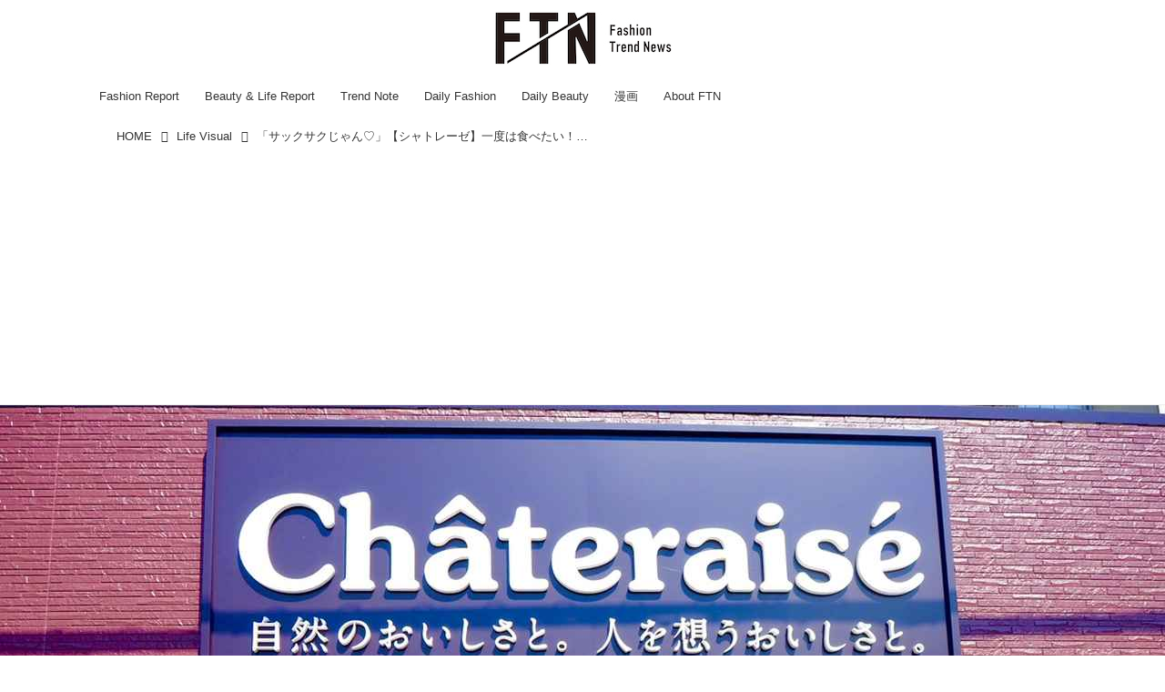

--- FILE ---
content_type: text/html; charset=utf-8
request_url: https://ftnews.jp/Life_Visual/17585152
body_size: 17957
content:
<!DOCTYPE html>
<html lang="ja">
<head>

<meta charset="utf-8">
<meta http-equiv="X-UA-Compatible" content="IE=Edge">
<meta name="viewport" content="width=device-width, initial-scale=1">
<meta name="format-detection" content="telephone=no">
<link rel="shortcut icon" href="https://d1uzk9o9cg136f.cloudfront.net/f/portal/16777455/custom/2025/07/23/eabfa98f9e9ed4bea62d743c3259799f548ec94e.png">
<link rel="apple-touch-icon" href="https://d1uzk9o9cg136f.cloudfront.net/f/portal/16777455/custom/2025/07/23/eabfa98f9e9ed4bea62d743c3259799f548ec94e.png">
<link rel="alternate" type="application/rss+xml" href="https://ftnews.jp/_rss/rss20.xml" title="【ftn】 - RSS Feed" />









<title>「サックサクじゃん♡」【シャトレーゼ】一度は食べたい！噂の「大人気パイ」 - 【ftn】</title>

<meta name="description" content="ラインナップ豊富な【シャトレーゼ】から、今回は美味しそうな「パイ」をピックアップ！ どれも「お店で焼きたて」の商品なので、サクサク食感が楽しめるようです。SNSでも注目が集まっているスイーツなので、必見です♪">







<link rel="canonical" href="https://ftnews.jp/Life_Visual/17585152">
<link rel="amphtml" href="https://ftnews.jp/_amp/Life_Visual/17585152">

<meta http-equiv="Last-Modified" content="Mon, 06 Nov 2023 13:16:08 +0900">





<!-- Piwik -->

<script id="script-piwik-setting">
window._piwik = {
	'BASE':'https://acs01.rvlvr.co/piwik/',
	'trackers':{
		'173':null,
		'709':null,
	},
	'pageview':null,
	'event':null,
}
</script>


<script src="/static/dinoportal/js/piwikutil.js" async defer></script>





<noscript>
<img src="https://acs01.rvlvr.co/piwik/piwik.php?idsite=709&rec=1&url=https%3A//ftnews.jp/Life_Visual/17585152" style="border:0;display:none" alt="" width=1 height=1>
<img src="https://acs01.rvlvr.co/piwik/piwik.php?idsite=173&rec=1&url=https%3A//ftnews.jp/Life_Visual/17585152" style="border:0;display:none" alt="" width=1 height=1>

</noscript>

<!-- End Piwik Tracking Code -->
<!-- /page.PIWIK_BASE_URL, /is_preview -->





<meta name="twitter:widgets:csp" content="on">
<meta name="twitter:card" content="summary_large_image">
<meta property="og:type" content="article">
<meta property="og:url" content="https://ftnews.jp/Life_Visual/17585152">

<meta property="og:title" content="「サックサクじゃん♡」【シャトレーゼ】一度は食べたい！噂の「大人気パイ」 - 【ftn】">



<meta property="og:image" content="https://d1uzk9o9cg136f.cloudfront.net/f/16783400/rc/2022/11/22/76909cc0380281c90ff42f4d1a454dd54b5639fd_xlarge.jpg">
<meta property="og:image:width" content="1280">
<meta property="og:image:height" content="960">


<meta property="og:description" content="ラインナップ豊富な【シャトレーゼ】から、今回は美味しそうな「パイ」をピックアップ！ どれも「お店で焼きたて」の商品なので、サクサク食感が楽しめるようです。SNSでも注目が集まっているスイーツなので、必見です♪">






<link rel="stylesheet" href="/static/lib/js/jquery-embedhelper.css?_=251225165549">


<link rel="preload" href="/static/lib/fontawesome-4/fonts/fontawesome-webfont.woff2?v=4.7.0" as="font" type="font/woff2" crossorigin>
<link rel="preload" href="/static/lib/ligaturesymbols-2/LigatureSymbols-2.11.ttf" as="font" type="font/ttf" crossorigin>

<script id="facebook-jssdk">/* hack: prevent fb sdk in body : proc by jquery-embedheler */</script>
<style id="style-prevent-animation">*,*:before,*:after{-webkit-transition:none!important;-moz-transition:none!important;transition:none!important;-webkit-animation:none!important;-moz-animation:none!important;animation:none!important}</style>


<link rel="stylesheet" href="/static/dinoportal/css/reset.css?251225165549">
<link rel="stylesheet" href="/static/dinoportal/css/common.css?251225165549">
<link rel="stylesheet" href="/static/dinoportal/css/common-not-amp.css?251225165549">
<link rel="stylesheet" href="/static/user-notify/user-notify.css?251225165549">
<link rel="stylesheet" href="/static/wf/css/article.css?251225165549">
<link rel="stylesheet" href="/static/wf/css/article-not-amp.css?251225165549">
<link rel="stylesheet" href="/static/dinoportal/css/print.css?251225165549" media="print">

<link rel="stylesheet" href="/static/lib/jquery-carousel/jquery-carousel.css?251225165549">
<link rel="stylesheet" href="/static/lib/jquery-carousel-2/jquery-carousel.css?251225165549">

<link href="/static/lib/ligaturesymbols-2/LigatureSymbols.min.css" rel="stylesheet" type="text/css">
<link href="/static/lib/ligaturesymbols-2/LigatureSymbols.min.css" rel="stylesheet" type="text/css">
<link href="/static/lib/rvlvr/rvlvr.css" rel="stylesheet">

<link rel="stylesheet" href="/static/dinoportal/custom/maxwidth.css?251225165549">


<!-- jquery migrate for develop -->
<script src="/static/lib/js/jquery-3.7.1.min.js"></script>
<script src="/static/lib/js/jquery-migrate-3.5.2.min.js"></script>	
<script src="/static/lib/js/jquery-migrate-enable.js"></script>

<script src="/static/lib/js/jquery-utils.js?251225165549"></script>




<script>$(function(){setTimeout(function(){$('#style-prevent-animation').remove();},1000)});</script>

<script>window._langrc={login:'ログイン',search:'検索'}</script>

<link rel="preload" href="https://fonts.gstatic.com/s/lobstertwo/v13/BngMUXZGTXPUvIoyV6yN5-fN5qU.woff2" as="font" type="font/woff2" crossorigin>

<link rel="stylesheet" href="/static/dinoportal/css/content.css?251225165549">
<link rel="stylesheet" href="/static/dinoportal/css/content-not-amp.css?251225165549">
<link rel="stylesheet" href="/static/dinoportal/css/content-paging.css?251225165549">
<link rel="stylesheet" href="/static/dinoportal/custom/content-sns-buttons-top-small.css?251225165549">
<link rel="stylesheet" media="print" onload="this.media='all'" href="/static/wf/css/article-votes.css?251225165549">
<link rel="stylesheet" media="print" onload="this.media='all'" href="/static/wf/css/article-carousel.css?251225165549">
<link rel="stylesheet" media="print" onload="this.media='all'" href="/static/wf/css/article-album.css?251225165549">
<link rel="stylesheet" media="print" onload="this.media='all'" href="/static/lib/js/tbl-md.css?251225165549">
<link rel="stylesheet" media="print" onload="this.media='all'" href="/static/wf/css/article-list.css?251225165549">
<link rel="stylesheet" media="print" onload="this.media='all'" href="/static/wf/css/article-lbox.css?251225165549">
<link rel="stylesheet" media="print" onload="this.media='all'" href="/static/wf/css/article-afls.css?251225165549">




<style>body:not(.ptluser-logined) .limited-more.init>span:after{content:'ログインして本文を読む'}.network-error>span:after,.limited-more.error>span:after{content:'通信エラーです' '\0a' 'しばらくして再読み込みしてください'}.album-link-title:empty::after{content:'アルバム'}.vote-result[data-content-cached-at-relative-unit="sec"]::before{content:attr(data-content-cached-at-relative-num)"秒前の集計結果"}.vote-result[data-content-cached-at-relative-unit="sec"][data-content-cached-at-num="1"]::before{content:attr(data-content-cached-at-relative-num)"秒前の集計結果"}.vote-result[data-content-cached-at-relative-unit="min"]::before{content:attr(data-content-cached-at-relative-num)"分前の集計結果"}.vote-result[data-content-cached-at-relative-unit="min"][data-content-cached-at-num="1"]::before{content:attr(data-content-cached-at-relative-num)"分前の集計結果"}.vote-result[data-content-cached-at-relative-unit="day"]::before{content:attr(data-content-cached-at-relative-num)"日前の集計結果"}.vote-result[data-content-cached-at-relative-unit="day"][data-content-cached-at-num="1"]::before{content:attr(data-content-cached-at-relative-num)"日前の集計結果"}</style>


<script id="script-acs-flags">
window._use_acs_content_dummy=false;
window._use_vpv_iframe=false;
</script>




<!-- custom css as less  -->


<style id="style-site-custom" type="text/less">

/**** imported colors.less ****/


@colors-base: #666; 
@colors-base-bg: white; 
@colors-base-box: @colors-base; 
@colors-base-box-bg: fade(@colors-base, 8%); 

@colors-header: @colors-base; 
@colors-header-bg: @colors-base-bg; 
@colors-header-menu: @colors-header; 
@colors-header-menu-bg: @colors-header-bg; 
@colors-header-menu-active: black; 
@colors-header-menu-active-bg: transparent; 
@colors-header-menu-active-mark: black; 
@colors-header-shadow: #eee; 

@colors-footer: @colors-base-box; 
@colors-footer-bg: @colors-base-box-bg; 

@colors-widget: @colors-base-box; 
@colors-widget-bg: @colors-base-box-bg; 
@colors-marble: @colors-widget; 
@colors-marble-bg: @colors-widget-bg; 
@colors-marblebar: @colors-base; 
@colors-marblebar-bg: @colors-base-bg; 


@colors-menufeed-title: black; 
@colors-contents-title: @colors-base; 
@colors-cards-bg: #eee; 

@colors-content-heading: @colors-base; 
@colors-content-heading-decoration: @colors-base; 
@colors-content-subheading: @colors-base; 
@colors-content-subheading-decoration: @colors-base; 
@colors-content-body-link: inherit; 
@colors-content-body-link-active: inherit; 
@colors-content-quote: @colors-base-box; 
@colors-content-quote-bg: @colors-base-box-bg; 
@colors-content-box: @colors-base-box; 
@colors-content-box-bg: @colors-base-box-bg; 


@colors-paging-current: @colors-base-box; 
@colors-paging-current-bg: @colors-base-box-bg; 


@colors-spiral-header: @colors-header; 
@colors-spiral-header-bg: @colors-header-bg; 
@colors-spiral-header-shadow: @colors-header-shadow;



@colors-btn: black;
@colors-btn-bg: #eee;
@colors-btn-border: #ccc;

@colors-btn-colored: white;
@colors-btn-colored-bg: hsl(359, 57%, 49%);
@colors-btn-colored-border: hsl(359, 57%, 49%);


@colors-tab-active: hsl(359, 57%, 49%);



body {
	color: @colors-base;
	background: @colors-base-bg;
}
.content-info {
	color: @colors-base;
}

*,*:after,*:before {
	border-color: fade(@colors-base, 50%);
}



#header-container,
.menu-overflowed > .container {
	color: @colors-header;
}
#header-bgs:after {
	border-bottom-color: @colors-header-shadow;
}


.spiral-header-container {
	color: @colors-spiral-header;
}
.spiral-header-bgs {
	border-bottom-color: @colors-spiral-header-shadow;
}




#header-menu {
	color: @colors-header-menu;
}

.menu-overflowed > .container {
	color: @colors-header-menu;
	background: @colors-header-menu-bg;
}

#header-bg {
	background: @colors-header-bg;
}
.spiral-header-bg {
	background: @colors-spiral-header-bg;
}
#header-menu-bg {
	background: @colors-header-menu-bg;
}


#header:not(.initialized) {
	background: @colors-header-bg;
}
@media (max-width:767px) {
	#header:not(.initialized) #header-menu {
		background: @colors-header-menu-bg;
	}
}

#header-menu > a:hover,
#header-menu > a.active {
	color: @colors-header-menu-active;
	background: @colors-header-menu-active-bg;
}
#header-menu > a:hover:after,
#header-menu > a.active:after {
	border-bottom-color: @colors-header-menu-active-mark;
}


#footer {
	color: @colors-footer;
	background: @colors-footer-bg;
}


.newsfeed-block-header h2 {
	color: @colors-menufeed-title;
}

#newsfeed .wfcontent .content-link .content-title {
	color: @colors-contents-title;
}


#newsfeed.newsfeed-all-display-type-photo,
#newsfeed.newsfeed-all-display-type-card {
	background: @colors-cards-bg;
}


body.page-ctstock #main > .content .content-summary a:not(.btn),
body.page-ctstock #main > .content .content-body-body a:not(.btn),
body.page-content #main > .content .content-summary a:not(.btn),
body.page-content #main > .content .content-body-body a:not(.btn) {
	color: @colors-content-body-link;
}
body.page-ctstock #main > .content .content-summary a:not(.btn):hover,
body.page-ctstock #main > .content .content-summary a:not(.btn):active,
body.page-ctstock #main > .content .content-body-body a:not(.btn):hover,
body.page-ctstock #main > .content .content-body-body a:not(.btn):active,
body.page-content #main > .content .content-summary a:not(.btn):hover,
body.page-content #main > .content .content-summary a:not(.btn):active,
body.page-content #main > .content .content-body-body a:not(.btn):hover,
body.page-content #main > .content .content-body-body a:not(.btn):active {
	color: @colors-content-body-link-active;
}

.article > .article-heading {
	color: @colors-content-heading;
	border-color: @colors-content-heading-decoration;
}
.article > .article-subheading {
	color: @colors-content-subheading;
	border-color: @colors-content-subheading-decoration;
}


.article > .quotebox {
	color: @colors-content-quote;
	background: @colors-content-quote-bg;
}
.article > p.box {
	color: @colors-content-box;
	background: @colors-content-box-bg;
}



body:not(.custom-sidebar-separate) .widgets,
body.custom-sidebar-separate .widgets > *,
#newsfeed .widget {
	color: @colors-widget;
	background: @colors-widget-bg;
}


#newsfeed .marble {
	color: @colors-marble;
	background: @colors-marble-bg;
}
#newsfeed .marblebar {
	color: @colors-marblebar;
	background: @colors-marblebar-bg;
}


.btn,
.btn:hover,
.btn:active,
a.btn,
a.btn:hover,
a.btn:active,
a.btn:visited,
button,
button:hover,
button:active,
input[type="button"], input[type="submit"], input[type="reset"],
input[type="button"]:hover, input[type="submit"]:hover, input[type="reset"]:hover,
input[type="button"]:active, input[type="submit"]:active, input[type="reset"]:active {
	color:@colors-btn;
	background:@colors-btn-bg;
	border:1px solid @colors-btn-border;
}

.btn-colored, .btn-colored:hover, .btn-colored:active,
.btn-colored[disabled], .btn-colored[disabled]:hover,
a.btn-colored, a.btn-colored:hover, a.btn-colored:active, a.btn-colored:visited,
a.btn-colored[disabled], a.btn-colored[disabled]:hover, a.btn-colored[disabled]:visited,
input[type="button"].btn-colored, input[type="button"].btn-colored:hover, input[type="button"].btn-colored:active,
button:not([type]):not(.btn-normal),
button[type="submit"]:not(.btn-normal), input[type="submit"]:not(.btn-normal),
button[type="submit"]:not(.btn-normal):hover, input[type="submit"]:not(.btn-normal):hover,
button[type="submit"]:not(.btn-normal):active, input[type="submit"]:not(.btn-normal):active {
	color:@colors-btn-colored;
	background:@colors-btn-colored-bg;
	border:1px solid @colors-btn-colored-border;
}

.nav-tabs > li.active > a,
.nav-tabs > li.active > a:hover,
.nav-tabs > li > a:hover {
	border-bottom-color:@colors-tab-active;
}
.nav-tabs > li > a:hover {
	border-bottom-color:fade(@colors-tab-active, 30%);
}


body.page-ctstock #main>.content .content-body-body a.content-paging-link.content-paging-link-current,
body.page-ctstock #main>.content .content-body-body a.content-paging-link:hover,
body.page-content #main>.content .content-body-body a.content-paging-link.content-paging-link-current,
body.page-content #main>.content .content-body-body a.content-paging-link:hover {
	color: @colors-paging-current;
	background: @colors-paging-current-bg;
	border-color: @colors-paging-current;
}


/**** end of imported colors.less ****/



/**** imported header-menu-always-mobile.css ****/



@media (min-width:768px) {
	#main {
		padding-top:105px; 
		
	}
	
	.spiral-header-container,
	#header-container {
		font-size:14px;
		height:auto;
	}
	
	#header.slide-up #header-container {
		
	}
	
	#header-menu {
		font-size:90%;
	}
	
	#header-menu {
		-webkit-box-ordinal-group:3;
		-moz-box-ordinal-group:3;
		-ms-flex-order:3;
		-webkit-order:3;
		order:3;
		
		width:100%;
		padding-left:15px;
		padding-right:15px;
	}
	
	.spiral-header-defaults,
	#header-defaults {
		flex-wrap:wrap;
	}
	
	#header-menu > * {
		display:inline-block;
	}
	#header-menu {
		white-space: nowrap;
	}
	
	#header-menu > .menu-more {
		padding-left:10px;
		padding-right:10px;
	}
	
	#header-right {
		-webkit-box-ordinal-group:2;
		-moz-box-ordinal-group:2;
		-ms-flex-order:2;
		-webkit-order:2;
		order:2;
	}
	
	
	#header-menu > a,
	#header-menu > span {
		padding:12px;
		padding-bottom:10px;
		height:auto;
	}
	
	#header-menu-bg {
		background:@colors-header-bg;
	}
}


/**** end of imported header-menu-always-mobile.css ****/


@colors-main:#d3d3d3;
@colors-accent:#F08080;
@colors-accent-act:#d3d3d3;
@colors-sub1:#FFFFFF;
@colors-left-menu-bg:#FFFFFF;

/* ベース設定 */
@colors-base: hsl(0,0%,20%);
@colors-base-bg: @colors-sub1;
@colors-base-box:@colors-base;
@colors-base-box-bg: @colors-base-bg;

/* ヘッダ */
@colors-header: hsla(0,0%,0%, .8);
@colors-header-bg: #fff;
@colors-header-menu: @colors-header;
@colors-header-menu-active: #fff;
@colors-header-menu-active-mark: #fff;
@colors-header-shadow: @colors-header-bg;

/* フッタ */
@colors-footer: @colors-main;
@colors-footer-bg: @colors-sub1;

/* サイドバーとウィジェット */
@colors-widget: hsl(0,0%,0%);
@colors-widget-bg: @colors-sub1;

/* フィード */
@colors-menufeed-title: hsl(0,0%,0%);
@colors-contents-title: @colors-base;
@colors-cards-bg: hsla(0, 0%, 0%, .05);
/* フィードのタイトルの文字サイズを変更 */
.content-title.ptc-rev {
    font-size: 17px !important; /* ここで希望の文字サイズに変更 */
}
/* コンテンツ */
@colors-content-heading-decoration: @colors-accent;
@colors-content-subheading-decoration: @colors-accent;
@colors-content-body-link: @colors-accent;
@colors-content-body-link-active: @colors-accent-act;

/**** 新着・優先マーカーを追加 ****/

/**** imported new-marker.less ****/


@new-marker-recent: '3d'; 

@colors-new-marker: hsl(0, 67%, 95%);
@colors-new-marker-bg: hsl(0, 67%, 45%);
@colors-pinned-marker: hsl(60, 100%, 20%);
@colors-pinned-marker-bg: hsl(60, 100%, 47%);



.pinned-marker,
.new-marker {
	font-family: verdana;
	font-weight: bold;
	font-style:normal;
	text-decoration:none;
	text-shadow:none;
	display:inline-block;
	line-height:1;
	font-size:60%;
	vertical-align:text-top;
	padding:0.25em;
	margin-right:0.5em;
	position:relative;
	top:0.05em;
}

.pinned-marker {
	content:"PICKUP";
	color:@colors-pinned-marker;
	background:@colors-pinned-marker-bg;
}

.new-marker {
	content:"NEW";
	color:@colors-new-marker;
	background:@colors-new-marker-bg;
}

& when (@new-marker-recent = 'test') {
	.wfcontent[data-pubdate-recent] .content-title:before
	{ .new-marker; }
}

.wfcontent.is-pinned .content-title:before {
	.pinned-marker;
}

& when (@new-marker-recent = '0d') {
	.wfcontent[data-pubdate-recent="-0d"] .content-title:before
	{ .new-marker; }
}

& when (@new-marker-recent = '1d') {
	.wfcontent[data-pubdate-recent="-1d"] .content-title:before,
	.wfcontent[data-pubdate-recent="-0d"] .content-title:before
	{ .new-marker; }
}

& when (@new-marker-recent = '2d') {
	.wfcontent[data-pubdate-recent="-2d"] .content-title:before,
	.wfcontent[data-pubdate-recent="-1d"] .content-title:before,
	.wfcontent[data-pubdate-recent="-0d"] .content-title:before
	{ .new-marker; }
}

& when (@new-marker-recent = '3d') {
	.wfcontent[data-pubdate-recent="-3d"] .content-title:before,
	.wfcontent[data-pubdate-recent="-2d"] .content-title:before,
	.wfcontent[data-pubdate-recent="-1d"] .content-title:before,
	.wfcontent[data-pubdate-recent="-0d"] .content-title:before
	{ .new-marker; }
}

& when (@new-marker-recent = '1w') {
	.wfcontent[data-pubdate-recent="-1w"] .content-title:before,
	.wfcontent[data-pubdate-recent="-3d"] .content-title:before,
	.wfcontent[data-pubdate-recent="-2d"] .content-title:before,
	.wfcontent[data-pubdate-recent="-1d"] .content-title:before,
	.wfcontent[data-pubdate-recent="-0d"] .content-title:before
	{ .new-marker; }
}

& when (@new-marker-recent = '1m') {
	.wfcontent[data-pubdate-recent="-1m"] .content-title:before,
	.wfcontent[data-pubdate-recent="-1w"] .content-title:before,
	.wfcontent[data-pubdate-recent="-3d"] .content-title:before,
	.wfcontent[data-pubdate-recent="-2d"] .content-title:before,
	.wfcontent[data-pubdate-recent="-1d"] .content-title:before,
	.wfcontent[data-pubdate-recent="-0d"] .content-title:before
	{ .new-marker; }
}

/**** end of imported new-marker.less ****/


@new-marker-recent: '3d'; /* 0d, 1d, 2d, 3d, 1w, 1m, test */
@colors-new-marker: hsl(0, 67%, 95%);
@colors-new-marker-bg: hsl(0, 67%, 45%);
@colors-pinned-marker: hsl(60, 100%, 20%);
@colors-pinned-marker-bg: hsl(60, 100%, 47%);

.wfuser-site, .user-heading-site,
.content-author-site-wrap,
.widget-content-author-site-wrap,


.content-author-name,
.content-author-image{
	display: none;
}

.content[data-tags*="influencers"] .content-title,
.widget-content-author {
    display: none;
}
.content[data-content] .cite-box.from-import-instagram > a {
    visibility: hidden;
}

/**** フィードで公開日を表示 ****/
#newsfeed .content-author-info > .flex-item[data-pubdate]:after {
	content:attr(data-pubdate);
	display:block;
}
@media (min-width: 768px) {
	.inserted-spiral .spiral-contents-container, #main-contents-container {
		padding-right: 350px;
	}
}

/*** @init ***/
body:not(.page-content) #main,
 .newsfeed-block-header-container, .newsfeed-block.newsfeed-all-display-type-normal .wfcontent-container, .newsfeed-block.newsfeed-all-display-type-carousel .wfcontent-container, .newsfeed-block.newsfeed-all-display-type-list .newsfeed-block-contents, .newsfeed-block.newsfeed-all-display-type-photo .newsfeed-block-contents, .newsfeed-block.newsfeed-all-display-type-card .newsfeed-block-contents, #header-defaults {
    max-width: 1100px;
}

#main-contents-container {
	max-width: 1100px;
	margin-left: auto;
	margin-right: auto;
}

#path-custom-header {
	margin-bottom: 24px;
}

#newsfeed .newsfeed-block .wfcontent,
#bookmarks-heading .container,
#newsfeed .wfcontent,
.wfcontent-container {
	max-width: 960px;
}



/*** @header ***/
#user-notifies-toggle:not(.has-notifies) {
	display: none;
}
#header-right {
	font-size: 115%;
}
#header-right a:hover {
	color: @colors-accent-act;
}

#header-menu > *.active {
	font-weight: normal;
}
#header-menu a {
	-webkit-transition: all 0.35s ease;
	transition: all 0.35s ease;
	margin: 0 10px;
	padding: 12px 4px 10px;
	position: relative;
	text-decoration: none;
}
#header-menu a::after {
	position: absolute;
	content: '';
	-webkit-transition: all 0.3s ease;
	transition: all 0.3s ease;
	opacity: 0;;
	bottom: 0px;
	left: 0;
	right: 0;
	border-bottom: 1px solid #fff;
}
#header-menu a:hover,
#header-menu a.active {
	color: @colors-accent-act;
}
#header-menu a:hover::after,
#header-menu a.active::after {
	opacity: 1;
	top: 0;
	bottom: 1em;
	border-bottom: 1px solid #fff;
}

@media (min-width:768px) {
	#header-menu {
		padding-left: 5px;
		padding-right: 5px;
	}
	body.custom-header-menu-always-mobile #header-menu {
		max-width: 1280px;
	}
	#left-menu-container {
		right: -webkit-calc(100vw / 2 - 100vw / 2.005) !important;
		right: calc( 100vw / 2 - 100vw / 2.005) !important;
	}
	
	body.custom-header-menu-always-mobile #main {
		padding-top: 134.5px!important;
	}
	body.custom-header-menu-always-mobile #header.slide-up #header-container {
		transform: translateY(-84.5px)!important;
	}
}

@media (max-width:768px) {
	#header-menu a {
		padding: .6em .4em;
		margin: 0 5px;
	}
	#header-menu a:hover:after,
	#header-menu a.active::after {
		bottom:4px;
	}
	#header-right > a#menu-icon {
		-webkit-box-ordinal-group: 4;
		-webkit-order: 4;
		order: 4;
	}
	#header-right > a#search-icon {
		-webkit-box-ordinal-group: 2;
		-webkit-order: 2;
		order: 2;
	}
}



/*** @card ***/
.newsfeed-block-header h2 > a {
    border-color: @colors-accent;
}
.newsfeed-all-display-type-card:not(.newsfeed-block) .content-title {
	line-height:1.4;
	white-space:normal;
	max-height: none;
	height: 4.2em;
	height: -webkit-calc(1.4em * 3);
	height: calc(1.4em * 3);
	height: ~"calc(1.4em * 3)";
	overflow: hidden;
	display: block;
}
@supports (-webkit-line-clamp:3) {
	.newsfeed-all-display-type-card:not(.newsfeed-block) .content-title {
		display: -webkit-box;
		-webkit-box-orient: vertical;
		-webkit-line-clamp: 3;
	}
}
.newsfeed-all-display-type-card .wfcontent .wfcontent-container {
	padding: 0px!important;
}
.content-body-container {
	padding: 0 10px 10px;
}
.wfcontent-container.flex-container.horizontal.flex-mobile:hover {
	opacity: .6;
}
.create-cat-btn a::after {
	color: @colors-accent;
}
@media (max-width:767px) {
	.create-cat-btn a, .create-cat-btn a:hover {
		background-color: @colors-accent;
	}
}

/*** @widget ***/


body:not(.custom-sidebar-separate) .widgets {
	background: #fff;
	color: #333;
	padding-bottom: 12px;
}


.widgets {
	padding: 16px;
	width: 332px;
}
.widget {
	padding: 0;
}
.widget + .widget {
	margin-top: 32px;
}
.widget h3 {
	display: block;
	border-bottom: 1px solid @colors-accent;
	text-decoration: none;
	padding: 0 0 5px;
	color: #333;
	font-size: 125%;
}
.widget h3 a:hover {
	text-decoration: none;
}
.content-region .widget h3 {
	color: #333;
}
.widget-content-leading {
	width: 40%;
	padding-right: 10px;
	position: relative;
}

.widget-content-text {
width: 60%;
}
.widget-content-title {
-webkit-line-clamp: 3;
max-height: 3.8em;
}
.widget-hot .widget-content::after {
border-left-color: fade(@colors-accent, 75%);
}

/* タグクラウド */
ul.widget-tags-list > li {
	border: 1px solid @colors-accent;
	display: inline-block;
	white-space: nowrap;
	overflow: hidden;
	text-overflow: ellipsis;
	line-height: 1;
	color: @colors-accent;
	margin: 0 0 5px 5px;
	background: hsla(0,0%,100%, .65);
}

ul.widget-tags-list > li:hover {
	background: @colors-accent;
	color: #fff;
	text-decoration: none;
	border: 1px solid @colors-accent;
}
ul.widget-tags-list > li > a {
	padding: 0.5em;
	display: block;
}
ul.widget-tags-list > li:hover > a {
	text-decoration: none;
}
#main > .content .content-tags a::before,
.widget-tags-list a::before {
		font-family: FontAwesome;
		content: "\f02b";
		margin-right: 0.3em;
		font-size: 110%;
		-moz-opacity: .9;
		opacity: .9;
}


/* 全幅リスト */
ul.widget-tags-list.horizontal > li {
	display: block;
	max-width: 100%;
	white-space: normal;
	width: 100%;
	margin: 0;
	line-height: 1.3;
	position: relative;
}
ul.widget-tags-list.horizontal > li + li {
	margin: 5px 0 0;
}

ul.widget-tags-list.horizontal > li > a {
	padding: 0.5em 2em 0.5em .5em;
}

ul.widget-tags-list.horizontal > li:hover > a {
	text-decoration: none;
}

.widget-tags-list.horizontal a::before {
		position: absolute;
		top: ~"calc(50% - .6em)";
		right: .3em;
		font-family: FontAwesome;
		content: "\f0a9";
		font-size: 110%;
}



/*** @contents ***/
.article > .article-heading {
	font-size: 150%;
	margin-top: 2em;
}
.article > .article-subheading {
	border-left-width: 5px;
	border-left-style: solid;
	padding-left: 0.4em;
	margin-top: 2.65em;
}
#main > .content a.content-tag,
#main > .content .content-cover.image-bg.content-cover-style-full a.content-tag,
#main > .content .content-cover.image-bg.content-cover-style-normal a.content-tag {
	color: hsl(0,0%,100%);
	background: none;
}
#main > .content a.content-tag {
	color: @colors-accent;
	box-shadow: none;
	border: 1px solid @colors-accent;
}
#main > .content a.content-tag:hover,
#main > .content .content-cover.image-bg.content-cover-style-full a.content-tag:hover,
#main > .content .content-cover.image-bg.content-cover-style-full a.content-tag:hover span,
#main > .content .content-cover.image-bg.content-cover-style-normal a.content-tag:hover,
#main > .content .content-cover.image-bg.content-cover-style-normal a.content-tag:hover span {
	background: @colors-accent;
	color: hsl(0,0%,100%);
	text-decoration: none;
	text-shadow: none;
}
#main > .content a.content-tag:hover,
#main > .content .content-cover.image-bg.content-cover-style-full a.content-tag:hover {
	border: 1px solid @colors-accent !important;
}
.content-body .content-tags > .content-tag > span {
	opacity: 1;
}


/*** 固定ページ共通 ***/
.single h1 {
	border-bottom: 3px double #cc3366;
	padding: 0 .2em 0.15em;
	margin-bottom: 1.5em;
}
body.page-menu #main .single a {
	color: @colors-accent;
}

#left-menu-container,
#signup-icon .signup-container {
	background: @colors-left-menu-bg;
	color:@colors-base!important;
}
/* ロゴ中央寄せ調整 */
#header-defaults {
	flex-direction: column;
	align-items: center;
	position: relative;
}

#header-title {
	margin: 12px 0;
}

#header-right {
	position: absolute;
	right: 0;
	top: 24px;
}
@media (max-width: 767px) {
#header-menu {
	display: none;
}
#header-title {
	max-width: 150px;
	margin: 0;
	padding: 10px 0;
}
#header-right {
	top: 16px;
	width: initial;
}
#header-right>a {
	padding: 2px 13px;
}
}

</style>
<script>
<!--
/* custom css */
(function(d, s){
	var m, rx = /^@(import|requirejs:)\s+(\((css|less)\))?\s*(url\()?('|"|)(.+?)\5(\))?;/gm;
	var scripts = {};
	var bc = [], hd = d.getElementsByTagName('head')[0];
	function procCustomLess(custom_css) {
		custom_css =
			custom_css
				.replace(/\/\*([\S\s]*?)\*\//mg, '')
				.replace(/\/\/.*$/g, '');
		// console.log('custom_css:\n' + custom_css);
		while (m = rx.exec(custom_css)) {
			var cmd = m[1], arg = m[6];
			if (arg.indexOf('/static/dinoportal/custom/') != 0) {
				continue;
			}
			console.log('custom css:cmd=' + cmd + ',arg=' + arg);
			({
				'import': function(arg, m){
					m = arg.match(/^.+\/([^\/]*)\.(css|less)$/);
					if (m) {
						bc.push('custom-' + m[1]);
					}
				},
				'requirejs:': function(arg, m){
					m = arg.match(/^.+\/([^\/]*)\.(js)$/);
					if (m) {
						// $('<'+'script src='+m[2]+'></'+'script>').appendTo('body');
						s = d.createElement('script');
						s.src = arg;
						hd.appendChild(s);
					}
				},
			}[cmd]||(function(){}))(arg);
		}
	}
	function procCustomLessImported(custom_css){
		// chrome 101 workaround #4302 / server side import css,less
		var m, rx2 = /\*\*\* imported ((\S+)\.(less|css)) \*\*\*/gm;
		while (m = rx2.exec(custom_css)) {
			console.log('custom css server imported:' + m[1])
			bc.push('custom-' + m[2]);
		}
	}
	var custom_css = (d.getElementById('style-site-custom')||{}).innerHTML;
	custom_css && procCustomLess(custom_css);
	custom_css && procCustomLessImported(custom_css);
	custom_css = (d.getElementById('style-path-custom')||{}).innerHTML;
	custom_css && procCustomLess(custom_css);
	custom_css && procCustomLessImported(custom_css);
	$(function(){
		d.body.className = d.body.className + ' ' + bc.join(' ');
		$(document).trigger('loadcustoms');
		window._customized = {};
		$.each(bc, function(i, v){
			var vname = v.replace(/custom-/, '').replace(/-/g, '_');
			window._customized[vname] = true;
		});
		console.log('body.' + bc.join('.'));
		console.log('window._customized', window._customized);
	});
})(document);
/*  less */
window.less = { env:'development', errorReporting:'console', dumpLineNumbers: "comments", logLevel:2, compress:false, javascriptEnabled:true };

(function(){
	var ls = document.getElementById('style-site-custom'),
		ls_txt = ls.textContent.replace(
			/^\/\*\*\* external import: (.+) \*\*\*\//gm, function(a, href){
				var ln = document.createElement('link');
				ln.setAttribute('data-from-customcss', '1');
				ln.rel = 'stylesheet';
				ln.href = href;
				ls.parentNode.insertBefore(ln, ls);
				console.log('custom css: inserted external link[rel="stylesheet"]', ln);
				return '/* replaced */';
			});
})();

(function(s){
	if (window.navigator.userAgent.match(/msie (7|8|9|10)/i)) {
		s.src = '/static/lib/less/less.min.js?_=251225165549';
	} else {
		s.src = '/static/lib/less-4.1.2/less.min.js?_=251225165549';
	}
	document.head.appendChild(s);
})(document.createElement('script'));

/*  */
// ' -->
</script>



<!-- end of custom css -->

<style id="style-spaceless-init">.spaceless > * { float:left; }</style>

<!-- acs --><!-- Global site tag (gtag.js) - Google Analytics -->
<script async src="https://www.googletagmanager.com/gtag/js?id=UA-127742139-1"></script>
<script>
  window.dataLayer = window.dataLayer || [];
  function gtag(){dataLayer.push(arguments);}
  gtag('js', new Date());

  gtag('config', 'G-C7BMTN7LN1');
  
  window.gtag = window.gtag||function(){dataLayer.push(arguments)};
function _vpvup(ev){
	// 仮想PVイベントを送信
	gtag('event', 'page_view', {
		page_path: '/' + ev.detail.new_href.split('/').slice(3).join('/'),
		page_location: ev.detail.new_href,
		page_referrer: ev.detail.old_href,
	});
}
// URL変更でPVアップ : GA4の拡張計測機能を活かす場合は不要
document.addEventListener('_changehref', _vpvup);
// 一覧の動的ページ追加でPVアップ
document.addEventListener('_virtualpv', _vpvup);
</script>
<html>
  <body>
    <script src="https://ftnews.jp/serviceworker.js" charset="utf-8"></script>
  </body>
</html>
<!--  <BODY></BODY>タグ内の最下位に記述をオススメします　ここから-->
<script src="https://cdn.webpush.jp/js/pushone.js" charset="utf-8" data-bptoken="7137c42cef970cdb9856b934e5a4f852bcfcdd17b6b2618e52fedb144ee2d027"></script>
<!-- ここまで --> 
<meta name="google-site-verification" content="DJErxr-knrSSeyYrKFYcZYxzMFmN8xBjV5AFpZdHZXc" />

<!-- /acs -->

</head>
<body class="page-content page-content-17585152 " data-hashscroll-margin="return 8 + $('#header-menu').height() + $('#header-container').height()">







<div id="left-menu">
	<div id="left-menu-container">
		<ul class="menu vertical">
			<li class="menu-item" id="left-menu-font-expander"><a class="font-expander" href="#"></a></li>
			<li class="divider"></li>
			<li id="left-menu-home" class="menu-item active"><a href="https://ftnews.jp"><i class="fa fa-home fa-fw"></i> ホーム</a></li>
					
		<li class="menu-item ">
			
			<a class="menu-externallink" href="/_tags/RC" ><i class="fa fa-caret-right fa-fw"></i> Fashion Report</a>
			
			
			
			
			
			
			
			
			
			
		</li>
		
		<li class="menu-item ">
			
			<a class="menu-externallink" href="/_tags/Trend" ><i class="fa fa-caret-right fa-fw"></i> Trend Note</a>
			
			
			
			
			
			
			
			
			
			
		</li>
		
		<li class="menu-item ">
			
			<a class="menu-externallink" href="/_tags/AC" ><i class="fa fa-caret-right fa-fw"></i> Beauty &amp; Life Report</a>
			
			
			
			
			
			
			
			
			
			
		</li>
		
		<li class="menu-item ">
			
			<a class="menu-externallink" href="/_tags/daily" ><i class="fa fa-caret-right fa-fw"></i> Daily Fashion</a>
			
			
			
			
			
			
			
			
			
			
		</li>
		
		<li class="menu-item ">
			
			<a class="menu-externallink" href="/_tags/Beauty" ><i class="fa fa-caret-right fa-fw"></i> Daily Beauty</a>
			
			
			
			
			
			
			
			
			
			
		</li>
		
		<li class="menu-item ">
			
			<a class="menu-externallink" href="/_tags/Manga" ><i class="fa fa-caret-right fa-fw"></i> 漫画</a>
			
			
			
			
			
			
			
			
			
			
		</li>
		
		<li class="menu-item ">
			
			
			
			<a class="menu-page" href="/company"><i class="fa fa-building-o fa-fw"></i> 運営会社</a>
			
			
			
			
			
			
			
			
		</li>
		
		<li class="menu-item ">
			
			
			
			<a class="menu-page" href="/contact"><i class="fa fa-envelope-o fa-fw"></i> お問い合わせ</a>
			
			
			
			
			
			
			
			
		</li>
		
		<li class="menu-item ">
			
			
			
			<a class="menu-page" href="/staff"><i class="fa fa-handshake-o fa-fw"></i> スタッフ募集</a>
			
			
			
			
			
			
			
			
		</li>
		
		<li class="menu-item ">
			
			
			
			<a class="menu-page" href="/privacy"><i class="fa fa-key fa-fw"></i> Privacy Policy</a>
			
			
			
			
			
			
			
			
		</li>
		

		</ul>
	</div>
</div>

<div id="header">
	<div id="header-container">
		<div id="header-bgs"><div id="header-bg"></div><div id="header-menu-bg"></div></div>
		<div id="header-defaults" class="flex-container flex-mobile">

			<div id="header-title" class="flex-item flex-order-1 fillchild">
				<a href="https://ftnews.jp" class="centeringchild-v">
								
				<img src="https://d1uzk9o9cg136f.cloudfront.net/f/portal/16777455/rc/2025/07/23/bdeca765374038a3d2b242a3a1c756560461c952.jpg" srcset="https://d1uzk9o9cg136f.cloudfront.net/f/portal/16777455/rc/2025/07/23/bdeca765374038a3d2b242a3a1c756560461c952.jpg 1x
						,https://d1uzk9o9cg136f.cloudfront.net/f/portal/16777455/rc/2025/07/23/69bf56745504231507cd48fc6b1c417736f9ce0b.jpg 2x
						,https://d1uzk9o9cg136f.cloudfront.net/f/portal/16777455/rc/2025/07/23/51a51dfc261c42dc96dd6998b2e511b1e0e84420.jpg 3x
				" alt="【ftn】"
				>
				

				</a>
			</div>

			<div id="header-menu" class="flex-item flex-order-2 flexible spaceless flex-container flex-mobile justify-content-flex-start customized">
				<!-- free_box1 --><a href="/_tags/RC" data-tag="RC" ><span>Fashion Report</span></a>
<a href="/_tags/AC" data-tag="AC" ><span>Beauty & Life Report</span></a>
<a href="/_tags/Trend" data-tag="Trend" ><span>Trend Note</span></a>
<a href="/_tags/daily" data-tag="daily" ><span>Daily Fashion</span></a>
<a href="/_tags/Beauty" ><span>Daily Beauty</span></a>
<a href="/_tags/Manga" ><span>漫画</span></a>
<a href="/about" ><span>About FTN</span></a>
				
			</div>
			<div id="header-right" class="flex-item flex-order-3 flex-center spaceless flex-container align-items-center wrap flex-mobile">
				<a id="search-icon" href="/_fq" class="flex-item">
					<i class="fa fa-search"></i>
				</a>
				




<a id="user-notifies-toggle" href="#"><i class="fa fa-info-circle"></i></a>

<div id="user-notifies">
	<div class="user-notifies-content">
		<div class="user-notifies-title">
			<span class="fa fa-info-circle"></span>
			<span id="user-notifies-close"><i class="fa fa-times"></i></span>
		</div>
		<div class="user-notify template" data-notify-updated="2000-01-01T09:00Z">
			<div class="user-notify-overview">
				<span class="user-notify-date">2000-01-01</span>
				<span class="user-notify-message">template</span>
			</div>
			<div class="user-notify-detail">
				<div class="user-notify-detail-content">template</div>
			</div>
		</div>
		<div class="user-notify-nothing">
			<div for-lang="ja">お知らせはありません</div>
			<div for-lang="en">No Notification</div>
		</div>
		
		
		
	</div>
</div>
<div class="user-notify-loaded"></div>

<script>(function(){var auto_clear_unread=false;var data={cookie_path:'/',notifies:[]};data.auto_clear_unread=auto_clear_unread;window._user_notifies=data;})();</script>



				
				
				
				<a id="menu-icon" href="#" class="flex-item"><i class="fa fa-bars"></i></a>
			</div>
		</div>
	</div>
</div>

<script src="/static/dinoportal/js/common-adjustheader.js?_=251225165549"></script>




<div id="main">


	
	
	
		

<div class="breadcrumbs"><ol itemscope
			itemtype="https://schema.org/BreadcrumbList"><li class="breadcrumb breadcrumb-top"
				data-breadcrumb-types="top"
				itemscope
				itemprop="itemListElement"
				itemtype="https://schema.org/ListItem"><a href="/" itemprop="item"><span itemprop="name">HOME</span></a><meta itemprop="position" content="1" /></li><li class="breadcrumb"
				data-breadcrumb-types="feed tag urlpath"
				itemscope
				itemprop="itemListElement"
				itemtype="https://schema.org/ListItem"><a href="/Life_Visual" itemprop="item"
					data-breadcrumb-tags="Life_Visual"
				><span itemprop="name">Life Visual</span></a><meta itemprop="position" content="2" /></li><li class="breadcrumb breadcrumb-current"
				data-breadcrumb-types="content"
				itemscope
				itemprop="itemListElement"
				itemtype="https://schema.org/ListItem"><a href="/Life_Visual/17585152" itemprop="item"
					
				><span itemprop="name">「サックサクじゃん♡」【シャトレーゼ】一度は食べたい！噂の「大人気パイ」</span></a><meta itemprop="position" content="3" /></li></ol></div>

	
	
	
	<div id="common-header">

<!-- combined https://pagead2.googlesyndication.com/pagead/js/adsbygoogle.js?client=ca-pub-2644212434780211 -->





<script type="application/javascript" src="//anymind360.com/js/13998/ats.js"></script>



<!-- path content -->
<!-- tag not RC|AC|Trend|Recommend -->
<!-- browser mobile -->
<!-- AdSense head -->
<!-- combined https://pagead2.googlesyndication.com/pagead/js/adsbygoogle.js -->
<!-- combined https://pagead2.googlesyndication.com/pagead/js/adsbygoogle.js?client=ca-pub-2644212434780211 -->
<!-- endtag -->
<!-- endpath --


    <!-- DFP head -->
   <script async="async" src="https://securepubads.g.doubleclick.net/tag/js/gpt.js"></script>
   <script>
       var googletag = googletag || {};
       googletag.cmd = googletag.cmd || [];
   </script>
 <!-- DFP head --> 
                <script async="async" 
src="https://securepubads.g.doubleclick.net/tag/js/gpt.js"></script> 
                <script> 
                    var googletag = googletag || {}; 
                    googletag.cmd = googletag.cmd || []; 
                </script> 
                <!-- /DFP head -->

<!-- browser mobile -->
<script type="text/javascript">
  (window.gZgokZoeQueue = (window.gZgokZoeQueue || [])).push({ frameId:
"_9af1b58c78" });
  (window.gZgokZoeWidgetQueue = (window.gZgokZoeWidgetQueue ||
[])).push({frameId: "_9af1b58c78", parent:
"#zucks-widget-parent_9af1b58c78" });
</script>



<!-- GAM パンくずしたAD 320×50px -->
<!-- combined https://pagead2.googlesyndication.com/pagead/js/adsbygoogle.js?client=ca-pub-2644212434780211 -->





<!-- ftn_タイトル上 -->
<ins class="adsbygoogle"
     style="display:block"
     data-ad-client="ca-pub-2644212434780211"
     data-ad-slot="7387631939"
     data-ad-format="auto"
     data-full-width-responsive="true"></ins>
<script>
     (adsbygoogle = window.adsbygoogle || []).push({});
</script>





<!-- GAM 記事中1-->
<script async src="https://securepubads.g.doubleclick.net/tag/js/gpt.js"></script>
<script>
  window.googletag = window.googletag || {cmd: []};
  googletag.cmd.push(function() {
    googletag.defineSlot('/22099835706/ftn_02_inarticle_1_rectangle', [[336, 280], [300, 250], [1, 1], 'fluid'], 'div-gpt-ad-1629103492976-0').addService(googletag.pubads());
    googletag.pubads().enableSingleRequest();
    googletag.enableServices();
  });
</script>





<!-- GAM 記事中2-->
<script async src="https://securepubads.g.doubleclick.net/tag/js/gpt.js"></script>
<script>
  window.googletag = window.googletag || {cmd: []};
  googletag.cmd.push(function() {
    googletag.defineSlot('/22099835706/stn_03_inarticle_2_rectangle', [336, 280], 'div-gpt-ad-1599798631627-0').addService(googletag.pubads());
    googletag.pubads().enableSingleRequest();
    googletag.enableServices();
  });
</script>



<style>

/*** TOPページ Recommend 調整***/
.page-menufeed [data-newsfeed-block-tag="Recommend"] .wfcontent.not-has-display-type:nth-child(n+4) {
    display: none;
}

/*** tags ***/
#tag-heading {
	margin-bottom: 16px;
}
#newsfeed.newsfeed-all-display-type-normal .wfcontent {
	padding-top: 30px;
	padding-bottom: 30px;
	background: #fff;
	padding-left: 15px;
	margin-bottom: 8px;
}


/* ad 関連 */
.ad-under-breadcrumbs {
	margin: 12px auto;
	text-align: center;
}

@media (max-width:767px) {
	#newsfeed .widget {
		background: #fff;
		padding: 20px 5%;
		margin: 0 0 8x 0;
	}
	.widget {
		margin-bottom: 8px;
	}
	#newsfeed .widget h3 {
		font-size: 120%;
	}
	#newsfeed .widget h3 a:hover {
		text-decoration: none;
	}
	#newsfeed .widget-content + .widget-content {
		margin-top: 8px;
	}
	#newsfeed .widget-content + .widget-content {
		padding-top: 8px;
	}
}



/*
* @contents
================================= */
.content-cover.content-cover-style-none,
.content-cover.content-cover-style-noimg,
.content-cover.has-image.image-bg.content-cover-style-narrow,
.content-region {
	max-width: 960px;
	padding-left: 120px;
	padding-right: 120px;
	background: #fff;
	margin-left: auto;
	margin-right:auto;
	margin-bottom: 0;
}
.content-cover.has-image.image-bg.content-cover-style-narrow.prevent-bg-text-style {
	padding-top: 58px;
}
.content-region {
	padding-bottom: 56px;
	padding-top: 16px;
}
.content-cover.has-image.image-bg.content-cover-style-full + .content-region,
.content-cover.has-image.image-bg.content-cover-style-normal + .content-region {
	padding-top: 40px;
}

.content-info.flex-container.flex-mobile {
	margin-top: 0;
	padding-top: 30px;
}
.content-spacer > a {
	color: #666;
}

@media (max-width: 767px) {
	.content-cover.content-cover-style-none,
	.content-cover.content-cover-style-noimg,
	.content-cover.has-image.image-bg.content-cover-style-narrow,
	.content-region {
			padding-left: 3%;
			padding-right: 3%;
			margin-left: 1.5%;
			margin-right: 1.5%;
	}
	.content-cover.has-image.image-bg.content-cover-style-narrow.prevent-bg-text-style {
			padding-top: 3%;
	}
	.content-region {
			padding-bottom: 3%;
			padding-top: 3%;
	}
	.content-region .widgets {
			display: block!important;
			margin: 30px 0 0;
			padding: 0;
	}
}



/*
* @menu
================================= */


#left-menu .navi-search .sp-search-icon {
		display: block;
		margin-right: 12px;
		color: #fff;
}

#left-menu .navi-search #sp-search-direct {
		width: calc(100% - 12px);
}

#left-menu .navi-search #sp-search-direct input {
	padding: 3px;
	width: 100%;
}
#left-menu-container {
		-webkit-transform: translateX(100%);
		-moz-transform: translateX(100%);
		-ms-transform: translateX(100%);
		transform: translateX(100%);
		right: 0 !important;
		width: 100%;
		height: calc(100vh - 4.1em);
		top: 4.1em;
		position: fixed;
		padding: 2em;
		bottom: 0 !important;
		max-height: none;
}
#left-menu.opened #left-menu-container {
		margin: 0;
		-webkit-transform: translateX(0);
		-moz-transform: translateX(0);
		-ms-transform: translateX(0);
		transform: translateX(0);
}

@media (min-width: 768px) {
#left-menu-container{
	max-width: 320px;
	height: calc(100vh - 108px);
	padding: 20px;
	top: 108px;
}
}





/*** @footer ***/
#footer {
	margin-top: 40px;
}
</style>



<script async src="https://securepubads.g.doubleclick.net/tag/js/gpt.js"></script>
<script>
  window.googletag = window.googletag || {cmd: []};
  googletag.cmd.push(function() {
    googletag.defineSlot('/9176203,22099835706/1811359', [[250, 250], [336, 280], [240, 400], [200, 200], [320, 180], 'fluid', [300, 250], [300, 280], [300, 600], [300, 300]], 'div-gpt-ad-1674699001493-0').addService(googletag.pubads());
    googletag.pubads().enableSingleRequest();
    googletag.pubads().collapseEmptyDivs(); //空のdivを閉じる
    googletag.enableServices();
  });
</script>



</div>
	
	






		<!-- cxenseparse_start -->
		<div
			
				id="content-17585152"
				data-content="17585152"
				
				
				data-title="「サックサクじゃん♡」【シャトレーゼ】一度は食べたい！噂の「大人気パイ」 - 【ftn】"
				data-title-only="「サックサクじゃん♡」【シャトレーゼ】一度は食べたい！噂の「大人気パイ」"
				
					data-href="https://ftnews.jp/Life_Visual/17585152"
				
				data-pubdate="2022-11-22"
				data-pubdate-recent="-past"
				data-pubdate-at="2022-11-22T15:09:00+09:00"
				data-updated="2023-11-06"
				data-updated-recent="-past"
				data-updated-at="2023-11-06T13:16:08+09:00"
				
				data-content-cached-at="2026-01-17T15:29:01.980909+09:00"
				
				data-tags=" Life_Visual "
			
				class="content
					
					
					has-image
					
					
					
					"
			>
			
			
				

<div class="breadcrumbs"><ol itemscope
			itemtype="https://schema.org/BreadcrumbList"><li class="breadcrumb breadcrumb-top"
				data-breadcrumb-types="top"
				itemscope
				itemprop="itemListElement"
				itemtype="https://schema.org/ListItem"><a href="/" itemprop="item"><span itemprop="name">HOME</span></a><meta itemprop="position" content="1" /></li><li class="breadcrumb"
				data-breadcrumb-types="feed tag urlpath"
				itemscope
				itemprop="itemListElement"
				itemtype="https://schema.org/ListItem"><a href="/Life_Visual" itemprop="item"
					data-breadcrumb-tags="Life_Visual"
				><span itemprop="name">Life Visual</span></a><meta itemprop="position" content="2" /></li><li class="breadcrumb breadcrumb-current"
				data-breadcrumb-types="content"
				itemscope
				itemprop="itemListElement"
				itemtype="https://schema.org/ListItem"><a href="/Life_Visual/17585152" itemprop="item"
					
				><span itemprop="name">「サックサクじゃん♡」【シャトレーゼ】一度は食べたい！噂の「大人気パイ」</span></a><meta itemprop="position" content="3" /></li></ol></div>

			
			
			
	<div class="content-cover has-image image-bg content-cover-style-full"
			data-cover-via-text="出典：ftn"
			data-cover-via-href="https://ftnews.jp/"
			><div class="image-bg-blur"
		 data-bgimage-lazy="https://d1uzk9o9cg136f.cloudfront.net/f/16783400/rc/2022/11/22/76909cc0380281c90ff42f4d1a454dd54b5639fd_xlarge.jpg"	style="background-image:url(https://d1uzk9o9cg136f.cloudfront.net/f/16783400/rc/2022/11/22/76909cc0380281c90ff42f4d1a454dd54b5639fd_large.jpg#lz:xlarge); background-position:50% 50%;"
		><img src="https://d1uzk9o9cg136f.cloudfront.net/f/16783400/rc/2022/11/22/76909cc0380281c90ff42f4d1a454dd54b5639fd_large.jpg#lz:xlarge" class="image-covered" loading="lazy" data-src-lazy="https://d1uzk9o9cg136f.cloudfront.net/f/16783400/rc/2022/11/22/76909cc0380281c90ff42f4d1a454dd54b5639fd_xlarge.jpg"><a class="content-cover-via" href="https://ftnews.jp/" target="_blank">出典：ftn</a></div><div class="content-cover-over"><h1 class="content-title"><a href="https://ftnews.jp/Life_Visual/17585152" target="_self">「サックサクじゃん♡」【シャトレーゼ】一度は食べたい！噂の「大人気パイ」</a></h1></div></div>

			
			
			
			<div class="content-region">
				<div class="content-body">
				
				
				
					
						


	
				<div class="content-info flex-container flex-mobile">
				
					<div class="content-author-avater flex-item">
					
						
						<a href="/_users/16924287" class="content-author-image-link">
						
						
							<span class="content-author-image wf-colorscheme-light"><span>F</span></span>
						
						</a>
					
					</div>
				
					<div class="content-author-info flex-item flex-center flexible flex-container flex-mobile vertical flex-item-left">
						
						
						



						
						
						
						<div class="content-pubdate flex-item">
							
							<a href="https://ftnews.jp/Life_Visual/17585152?" 
								target="_self"
								class=""
								 
							>2022-11-22</a>
							
						</div>
						
						
						<div class="flex-item" data-pubdate="2022-11-22">
							
								
									
										<a href="/_users/16924287" class="content-author-name">FTN編集部</a>
										<span class="content-author-site-wrap">
										@ <a href="/_sites/16783400" class="content-author-site">【ftn】fashion trend news|ファッショントレンドニュース|お手軽カンタン！おしゃれの最新トレンドニュースマガジン</a>
										</span>
									
								
							
						</div>
						
						
						
					</div>
				</div>
	
				
				
				
				
				
				
				<div class="content-tags">
					
						<a class="content-tag"
								data-tag="Life_Visual"
								href="/Life_Visual"><span>Life Visual</span></a>
					
				</div>
				

					
					
					<div class="content-summary">ラインナップ豊富な【シャトレーゼ】から、今回は美味しそうな「パイ」をピックアップ！ どれも「お店で焼きたて」の商品なので、サクサク食感が楽しめるようです。SNSでも注目が集まっているスイーツなので、必見です♪
						
					</div>
					
					
				
				
				
				
				
				
				
				
<!-- shares: need FontAwesome 4.0+, jQuery
	https://ftnews.jp/Life_Visual/17585152
	「サックサクじゃん♡」【シャトレーゼ】一度は食べたい！噂の「大人気パイ」 - 【ftn】
-->
<div class="sns-shares-simple sns-shares-content-top">
	<div class="sns-shares-simple-buttons" data-count="3" ><a rel="nofollow noopener"  class="sns-shares-x-simple" href="https://x.com/intent/post?url=https%3A//ftnews.jp/Life_Visual/17585152&text=%E3%80%8C%E3%82%B5%E3%83%83%E3%82%AF%E3%82%B5%E3%82%AF%E3%81%98%E3%82%83%E3%82%93%E2%99%A1%E3%80%8D%E3%80%90%E3%82%B7%E3%83%A3%E3%83%88%E3%83%AC%E3%83%BC%E3%82%BC%E3%80%91%E4%B8%80%E5%BA%A6%E3%81%AF%E9%A3%9F%E3%81%B9%E3%81%9F%E3%81%84%EF%BC%81%E5%99%82%E3%81%AE%E3%80%8C%E5%A4%A7%E4%BA%BA%E6%B0%97%E3%83%91%E3%82%A4%E3%80%8D%20-%20%E3%80%90ftn%E3%80%91" target="_blank"><!-- twitter, X --><i class="fa fa-x"></i><span><span></span><span data-sharecount-twitter="https://ftnews.jp/Life_Visual/17585152"></span></span></a><a rel="nofollow noopener"  class="sns-shares-line-simple" href="http://line.me/R/msg/text/?%E3%80%8C%E3%82%B5%E3%83%83%E3%82%AF%E3%82%B5%E3%82%AF%E3%81%98%E3%82%83%E3%82%93%E2%99%A1%E3%80%8D%E3%80%90%E3%82%B7%E3%83%A3%E3%83%88%E3%83%AC%E3%83%BC%E3%82%BC%E3%80%91%E4%B8%80%E5%BA%A6%E3%81%AF%E9%A3%9F%E3%81%B9%E3%81%9F%E3%81%84%EF%BC%81%E5%99%82%E3%81%AE%E3%80%8C%E5%A4%A7%E4%BA%BA%E6%B0%97%E3%83%91%E3%82%A4%E3%80%8D%20-%20%E3%80%90ftn%E3%80%91%0D%0Ahttps%3A//ftnews.jp/Life_Visual/17585152" target="_blank"><!-- line --><i class="fa fa-line"></i><span><span>LINE</span><span data-sharecount-line="https://ftnews.jp/Life_Visual/17585152"></span></span></a><a rel="nofollow noopener"  class="sns-shares-hatebu-simple" href="http://b.hatena.ne.jp/add?mode=confirm&url=https%3A//ftnews.jp/Life_Visual/17585152&title=%E3%80%8C%E3%82%B5%E3%83%83%E3%82%AF%E3%82%B5%E3%82%AF%E3%81%98%E3%82%83%E3%82%93%E2%99%A1%E3%80%8D%E3%80%90%E3%82%B7%E3%83%A3%E3%83%88%E3%83%AC%E3%83%BC%E3%82%BC%E3%80%91%E4%B8%80%E5%BA%A6%E3%81%AF%E9%A3%9F%E3%81%B9%E3%81%9F%E3%81%84%EF%BC%81%E5%99%82%E3%81%AE%E3%80%8C%E5%A4%A7%E4%BA%BA%E6%B0%97%E3%83%91%E3%82%A4%E3%80%8D%20-%20%E3%80%90ftn%E3%80%91" target="_blank"><!-- hatebu --><i class="fa fa-hatebu"></i><span><span>はてブ</span><span data-sharecount-hatebu="https://ftnews.jp/Life_Visual/17585152"></span></span></a></div>
</div>

				
				
				
					
				
					
					<div class="content-body-body article">
				
				
					<div class="article-cover" style="display:none;" data-cover-style="full" data-via-text="出典：ftn" data-via-href="https://ftnews.jp/"><img src="https://d1uzk9o9cg136f.cloudfront.net/f/16783400/rc/2022/11/22/76909cc0380281c90ff42f4d1a454dd54b5639fd_xlarge.jpg" data-file="20697781" style="aspect-ratio: 1200 / 900"></div><h2 class="article-heading" data-section-number="1." id="c17585152_h1">焼きたてを味わってみたい♡「スイートポテトパイ」</h2><figure><a href="https://www.instagram.com/p/CkIA6pdr4fk/" target="_blank"><div class="image-box imgcut-none"><img src="https://d1uzk9o9cg136f.cloudfront.net/f/16783400/rc/2022/11/15/f9ebb8b28139eb69c033de95558bee1e40a72bef_xlarge.jpg" data-file="20686179" alt="画像1: 出典：Instagram" style="aspect-ratio: 1440 / 1081"></div></a><figcaption><cite><a href="https://www.instagram.com/p/CkIA6pdr4fk/" style="">出典：Instagram</a></cite></figcaption></figure><p>シャトレーゼには、お店で焼き上げた「焼きたて」の商品を販売する店舗があるってご存じでしたか？ こちらの「スイートポテトパイ」も、そんな「お店で焼きたて」が味わえる商品です。@ftn_gourmetレポーターゆんさんによると、「濃厚なスイートポテトとさっくりしたパイが絶妙なハーモニー」が魅力なのだとか。公式サイトによると、パイ生地は「ヨーロッパ産発酵バターが香る」とのことで、ハイレベルなお味を楽しめそう！ お近くの店舗をチェックしてみてくださいね♪</p><h2 class="article-heading" data-section-number="2." id="c17585152_h2">食感が魅力の和洋折衷スイーツ！「北海道産あんこもちパイ」</h2><figure><a href="https://www.instagram.com/p/CkIBiAgL9Gy/" target="_blank"><div class="image-box imgcut-none"><img src="https://d1uzk9o9cg136f.cloudfront.net/f/16783400/rc/2022/11/15/5287b902d2908571a241a9eab15570a610c961b4_xlarge.jpg" data-file="20686181" alt="画像2: 出典：Instagram" style="aspect-ratio: 1440 / 1081"></div></a><figcaption><cite><a href="https://www.instagram.com/p/CkIBiAgL9Gy/" style="">出典：Instagram</a></cite></figcaption></figure><p>お次は、「北海道産あんこもちパイ」をご紹介。公式サイトによると、「大福をまるごと包んだもっちり新食感」なのだとか。これは気になります！ パイにはザラメがあしらわれており、サクサク・ザクザクの食感も楽しめちゃうかも。あんことお餅、パイが合わさった和洋折衷スイーツ、ぜひお店でオーダーしてみてください。</p><h2 class="article-heading" data-section-number="3." id="c17585152_h3">期間限定商品もお見逃しなく！「鳴門金時のさつまいもパイ」</h2><figure><a href="https://www.instagram.com/p/CkQcvUaSX3t/" target="_blank"><div class="image-box imgcut-none"><img src="https://d1uzk9o9cg136f.cloudfront.net/f/16783400/rc/2022/11/15/18ec1bc604a077e927b8166970a0e7a71c6b9d17_xlarge.jpg" data-file="20686186" width="1080" alt="画像3: 出典：Instagram" style="aspect-ratio: 1080 / 1080" loading="lazy"></div></a><figcaption><cite><a href="https://www.instagram.com/p/CkQcvUaSX3t/" style="">出典：Instagram</a></cite></figcaption></figure><p>お次は、期間限定商品の「鳴門金時のさつまいもパイ」をご紹介。こちらは、お芋とりんごの甘煮が詰まった秋らしい一品です。インフルエンサーの@mame48goさんによると、「つい食べすぎちゃう美味しさ」なのだとか♪ お芋とサクサク食感のパイが相性良さそうですね。優しい甘さを堪能したいときにいいかも！</p><h2 class="article-heading" data-section-number="4." id="c17585152_h4">あんずジャムがお味のポイントに♪「渋皮栗のマロンパイ」</h2><figure><a href="https://www.instagram.com/p/CkLkRmsy5hb/" target="_blank"><div class="image-box imgcut-none"><img src="https://d1uzk9o9cg136f.cloudfront.net/f/16783400/rc/2022/11/15/a3f3fae8b13469b73c01f8c36d2433626803e933_xlarge.jpg" data-file="20686183" width="1080" alt="画像4: 出典：Instagram" style="aspect-ratio: 1080 / 1080" loading="lazy"></div></a><figcaption><cite><a href="https://www.instagram.com/p/CkLkRmsy5hb/" style="">出典：Instagram</a></cite></figcaption></figure><p>最後にご紹介するのは、「渋皮栗のマロンパイ」。栗の甘露煮が丸ごと入った、食べごたえがありそうな一品です。公式サイトによると、「栗ペーストたっぷりのマロンクリームの甘さとあんずジャムの酸味が絶妙なバランス」なのだとか。@mame48goさんは、「栗のうまみがしっかり味わえる」と高評価です。</p><p>シャトレーゼの「お店で焼きたて」シリーズは、どれも個性豊かで美味しそうですね。これは取り扱い店舗まで足を伸ばす価値ありかも！</p><p>※本文中の画像は投稿主様より掲載許諾をいただいています。<br>※こちらの記事ではftnグルメ、@mame48go様のInstagram投稿をご紹介しております。<br>※記事内の情報は執筆時のものになります。価格変更や、販売終了の可能性もございます。最新の商品情報は各お店・ブランドなどにご確認くださいませ。</p><p>writer：ことり</p>
				
					
					</div>
					
					<!-- free_box8 -->
					<div class="content-body-custom-bottom"><!-- path content -->
<!-- tag not RC|AC|Trend|Recommend -->




<!-- 記事中3 -->
<!-- combined https://pagead2.googlesyndication.com/pagead/js/adsbygoogle.js?client=ca-pub-2644212434780211 -->





<!-- ftn_記事中レクタングル3 -->
<ins class="adsbygoogle"
     style="display:block"
     data-ad-client="ca-pub-2644212434780211"
     data-ad-slot="8644705415"
     data-ad-format="auto"
     data-full-width-responsive="true"></ins>
<script>
     (adsbygoogle = window.adsbygoogle || []).push({});
</script>



<!-- path content -->
<!-- tag not RC|AC|Trend|Recommend -->


<!-- path content -->
<!-- not RC|AC|Trend|Recommend-->




<div class="disable-autoplay-onscrolledintoview">
<div class="gliaplayer-container" data-slot="fashionnews_ftnews_mobile"></div>
<script src="https://player.gliacloud.com/player/fashionnews_ftnews_mobile" data-media-query="(max-width: 600px)" async></script>
</div>

</div>
					
				
				
				
				
				
				
				


	
				<div class="content-info flex-container flex-mobile">
				
					<div class="content-author-avater flex-item">
					
						
						<a href="/_users/16924287" class="content-author-image-link">
						
						
							<span class="content-author-image wf-colorscheme-light"><span>F</span></span>
						
						</a>
					
					</div>
				
					<div class="content-author-info flex-item flex-center flexible flex-container flex-mobile vertical flex-item-left">
						
						
						



						
						
						
						<div class="content-pubdate flex-item">
							
							<a href="https://ftnews.jp/Life_Visual/17585152?" 
								target="_self"
								class=""
								 
							>2022-11-22</a>
							
						</div>
						
						
						<div class="flex-item" data-pubdate="2022-11-22">
							
								
									
										<a href="/_users/16924287" class="content-author-name">FTN編集部</a>
										<span class="content-author-site-wrap">
										@ <a href="/_sites/16783400" class="content-author-site">【ftn】fashion trend news|ファッショントレンドニュース|お手軽カンタン！おしゃれの最新トレンドニュースマガジン</a>
										</span>
									
								
							
						</div>
						
						
						
					</div>
				</div>
	
				
				
				
				
				
				
				<div class="content-tags">
					
						<a class="content-tag"
								data-tag="Life_Visual"
								href="/Life_Visual"><span>Life Visual</span></a>
					
				</div>
				

				
				
				
					<div class="comments-wrap">
						<div class="comments-toggle"><i class="fa fa-comments-o"></i> コメントを読む・書く</div>
						<div class="fb-comments-hidden" data-href="https://ftnews.jp/Life_Visual/17585152" data-width="100%" data-numposts="3" data-colorscheme="light"></div>
					</div>
				
				
				
				
<!-- shares: need FontAwesome 4.0+, jQuery
	https://ftnews.jp/Life_Visual/17585152
	「サックサクじゃん♡」【シャトレーゼ】一度は食べたい！噂の「大人気パイ」 - 【ftn】
-->
<div class="sns-shares-simple sns-shares-content-bottom">
	<div class="sns-shares-simple-buttons" data-count="3" ><a rel="nofollow noopener"  class="sns-shares-x-simple" href="https://x.com/intent/post?url=https%3A//ftnews.jp/Life_Visual/17585152&text=%E3%80%8C%E3%82%B5%E3%83%83%E3%82%AF%E3%82%B5%E3%82%AF%E3%81%98%E3%82%83%E3%82%93%E2%99%A1%E3%80%8D%E3%80%90%E3%82%B7%E3%83%A3%E3%83%88%E3%83%AC%E3%83%BC%E3%82%BC%E3%80%91%E4%B8%80%E5%BA%A6%E3%81%AF%E9%A3%9F%E3%81%B9%E3%81%9F%E3%81%84%EF%BC%81%E5%99%82%E3%81%AE%E3%80%8C%E5%A4%A7%E4%BA%BA%E6%B0%97%E3%83%91%E3%82%A4%E3%80%8D%20-%20%E3%80%90ftn%E3%80%91" target="_blank"><!-- twitter, X --><i class="fa fa-x"></i><span><span></span><span data-sharecount-twitter="https://ftnews.jp/Life_Visual/17585152"></span></span></a><a rel="nofollow noopener"  class="sns-shares-line-simple" href="http://line.me/R/msg/text/?%E3%80%8C%E3%82%B5%E3%83%83%E3%82%AF%E3%82%B5%E3%82%AF%E3%81%98%E3%82%83%E3%82%93%E2%99%A1%E3%80%8D%E3%80%90%E3%82%B7%E3%83%A3%E3%83%88%E3%83%AC%E3%83%BC%E3%82%BC%E3%80%91%E4%B8%80%E5%BA%A6%E3%81%AF%E9%A3%9F%E3%81%B9%E3%81%9F%E3%81%84%EF%BC%81%E5%99%82%E3%81%AE%E3%80%8C%E5%A4%A7%E4%BA%BA%E6%B0%97%E3%83%91%E3%82%A4%E3%80%8D%20-%20%E3%80%90ftn%E3%80%91%0D%0Ahttps%3A//ftnews.jp/Life_Visual/17585152" target="_blank"><!-- line --><i class="fa fa-line"></i><span><span>LINE</span><span data-sharecount-line="https://ftnews.jp/Life_Visual/17585152"></span></span></a><a rel="nofollow noopener"  class="sns-shares-hatebu-simple" href="http://b.hatena.ne.jp/add?mode=confirm&url=https%3A//ftnews.jp/Life_Visual/17585152&title=%E3%80%8C%E3%82%B5%E3%83%83%E3%82%AF%E3%82%B5%E3%82%AF%E3%81%98%E3%82%83%E3%82%93%E2%99%A1%E3%80%8D%E3%80%90%E3%82%B7%E3%83%A3%E3%83%88%E3%83%AC%E3%83%BC%E3%82%BC%E3%80%91%E4%B8%80%E5%BA%A6%E3%81%AF%E9%A3%9F%E3%81%B9%E3%81%9F%E3%81%84%EF%BC%81%E5%99%82%E3%81%AE%E3%80%8C%E5%A4%A7%E4%BA%BA%E6%B0%97%E3%83%91%E3%82%A4%E3%80%8D%20-%20%E3%80%90ftn%E3%80%91" target="_blank"><!-- hatebu --><i class="fa fa-hatebu"></i><span><span>はてブ</span><span data-sharecount-hatebu="https://ftnews.jp/Life_Visual/17585152"></span></span></a></div>
</div>

				
				</div>
				
				<div class="widgets">
					



			
			
			
			
			

			
			
			
			
			
				
				<!-- ptlcache created widgets_related S 16777455:ja:0:3:17585152 -->
				<div class="widget widget-related">
					<h3><span>関連記事</span></h3>
					<ul>
						

					<li class="widget-content with-author-info with-author-site flex-container flex-mobile inline-flex " data-content="17810971" data-tags=" Life_Visual " data-related-type="special-longest" data-related-tag="Life_Visual" data-author-name="【ffライター】Yuri.A" data-author-site="【ftn】fashion trend news|ファッショントレンドニュース|お手軽カンタン！おしゃれの最新トレンドニュースマガジン">


						<div class="widget-content-leading flex-item">
							<a href="https://ftnews.jp/Life_Visual/17810971?fr=wg&ct=rel"
							class="img-wrap  "
							style="background-image:url(https://d1uzk9o9cg136f.cloudfront.net/f/16783400/rc/2025/12/18/28ba6d0a59ca511f69e4be86a7d8c67ee26a1472_small.jpg)"
							
							
							data-cover-via-text="出典：ftn"
							>
								<img src="https://d1uzk9o9cg136f.cloudfront.net/f/16783400/rc/2025/12/18/28ba6d0a59ca511f69e4be86a7d8c67ee26a1472_small.jpg" style="visibility:hidden;">
							</a>
						</div>
						
						<div class="widget-content-text flex-item">
							<a href="https://ftnews.jp/Life_Visual/17810971?fr=wg&ct=rel"
								class="widget-content-link  "
								
								
							>
								
								<div class="widget-content-title">自分へのプチご褒美に！【セブン-イレブン】おうちカフェが華やぐ♡「新作スイーツ」</div>
								
							
								
								<div class="widget-content-author">【ffライター】Yuri.A
									
									<span class="widget-content-author-site-wrap">@ 【ftn】fashion trend news|ファッショントレンドニュース|お手軽カンタン！おしゃれの最新トレンドニュースマガジン</span>
									
								</div>
								
							
							</a>
						</div>

 

					<li class="widget-content with-author-info with-author-site flex-container flex-mobile inline-flex " data-content="17812574" data-tags=" Life_Visual " data-related-type="special-longest" data-related-tag="Life_Visual" data-author-name="【ffライター】S.Hoshino" data-author-site="【ftn】fashion trend news|ファッショントレンドニュース|お手軽カンタン！おしゃれの最新トレンドニュースマガジン">


						<div class="widget-content-leading flex-item">
							<a href="https://ftnews.jp/Life_Visual/17812574?fr=wg&ct=rel"
							class="img-wrap  "
							style="background-image:url(https://d1uzk9o9cg136f.cloudfront.net/f/16783400/rc/2025/12/25/dad69ca8cd7c065ae6fe091730ccb725364360fd_small.jpg)"
							
							
							data-cover-via-text="出典：ftn"
							>
								<img src="https://d1uzk9o9cg136f.cloudfront.net/f/16783400/rc/2025/12/25/dad69ca8cd7c065ae6fe091730ccb725364360fd_small.jpg" style="visibility:hidden;">
							</a>
						</div>
						
						<div class="widget-content-text flex-item">
							<a href="https://ftnews.jp/Life_Visual/17812574?fr=wg&ct=rel"
								class="widget-content-link  "
								
								
							>
								
								<div class="widget-content-title">こんなものまであるのーーッッ？！（驚）【セリア】この便利さ手放せない♡「日用品」</div>
								
							
								
								<div class="widget-content-author">【ffライター】S.Hoshino
									
									<span class="widget-content-author-site-wrap">@ 【ftn】fashion trend news|ファッショントレンドニュース|お手軽カンタン！おしゃれの最新トレンドニュースマガジン</span>
									
								</div>
								
							
							</a>
						</div>

 

					<li class="widget-content with-author-info with-author-site flex-container flex-mobile inline-flex " data-content="17812354" data-tags=" Life_Visual " data-related-type="special-longest" data-related-tag="Life_Visual" data-author-name="【ffライター】S.Hoshino" data-author-site="【ftn】fashion trend news|ファッショントレンドニュース|お手軽カンタン！おしゃれの最新トレンドニュースマガジン">


						<div class="widget-content-leading flex-item">
							<a href="https://ftnews.jp/Life_Visual/17812354?fr=wg&ct=rel"
							class="img-wrap  "
							style="background-image:url(https://d1uzk9o9cg136f.cloudfront.net/f/16783400/rc/2025/12/24/5a7b0da18fcbdac17b039df414b39554cfa8963c_small.jpg)"
							
							
							data-cover-via-text="出典：ftn"
							>
								<img src="https://d1uzk9o9cg136f.cloudfront.net/f/16783400/rc/2025/12/24/5a7b0da18fcbdac17b039df414b39554cfa8963c_small.jpg" style="visibility:hidden;">
							</a>
						</div>
						
						<div class="widget-content-text flex-item">
							<a href="https://ftnews.jp/Life_Visual/17812354?fr=wg&ct=rel"
								class="widget-content-link  "
								
								
							>
								
								<div class="widget-content-title">あったかーーーい♡【スタバ】寒い日のお供に！「ティーラテカスタム」してみない？</div>
								
							
								
								<div class="widget-content-author">【ffライター】S.Hoshino
									
									<span class="widget-content-author-site-wrap">@ 【ftn】fashion trend news|ファッショントレンドニュース|お手軽カンタン！おしゃれの最新トレンドニュースマガジン</span>
									
								</div>
								
							
							</a>
						</div>

 

					<li class="widget-content with-author-info with-author-site flex-container flex-mobile inline-flex " data-content="17812347" data-tags=" Life_Visual " data-related-type="special-longest" data-related-tag="Life_Visual" data-author-name="【ffライター】S.Hoshino" data-author-site="【ftn】fashion trend news|ファッショントレンドニュース|お手軽カンタン！おしゃれの最新トレンドニュースマガジン">


						<div class="widget-content-leading flex-item">
							<a href="https://ftnews.jp/Life_Visual/17812347?fr=wg&ct=rel"
							class="img-wrap  "
							style="background-image:url(https://d1uzk9o9cg136f.cloudfront.net/f/16783400/rc/2025/12/24/1a02bd02d15a28c5fa66c1505c1d59bfda802ffd_small.jpg)"
							
							
							data-cover-via-text="出典：ftn"
							>
								<img src="https://d1uzk9o9cg136f.cloudfront.net/f/16783400/rc/2025/12/24/1a02bd02d15a28c5fa66c1505c1d59bfda802ffd_small.jpg" style="visibility:hidden;" loading="lazy">
							</a>
						</div>
						
						<div class="widget-content-text flex-item">
							<a href="https://ftnews.jp/Life_Visual/17812347?fr=wg&ct=rel"
								class="widget-content-link  "
								
								
							>
								
								<div class="widget-content-title">どこで買ったの！？って聞かれちゃう♡【ガチャ】愛らしさ100点！「新作キャラチャーム」</div>
								
							
								
								<div class="widget-content-author">【ffライター】S.Hoshino
									
									<span class="widget-content-author-site-wrap">@ 【ftn】fashion trend news|ファッショントレンドニュース|お手軽カンタン！おしゃれの最新トレンドニュースマガジン</span>
									
								</div>
								
							
							</a>
						</div>

 
					</ul>
				</div>
				<!-- end ptlcache -->
				
			
			
			
			
			
<!-- /is_preview -->

				</div>
				
			</div>
			<div class="content-spacer">
				<a href="#main"><i class="fa fa-chevron-up"></i></a>
			</div>
				
			
		</div>
		<!-- cxenseparse_end -->










</div>



<div id="footer"><div id="footer-container">
<div class="prevent-autopaging">&nbsp;</div>
<!-- path content -->
<style>
.widget.widget-related ul>.widget-content:nth-child(n+5) {display: flex;}
.ad-hdgL2 {margin-top: 3em;}
</style>

<script type="text/javascript">
 (function() {
	var pa = document.createElement('script'); pa.type = 'text/javascript'; pa.charset = "utf-8"; pa.async = true;
	pa.src = window.location.protocol + "//api.popin.cc/searchbox/senkentrend_news.js";
	var s = document.getElementsByTagName('script')[0]; s.parentNode.insertBefore(pa, s);
})(); 
</script>

<!-- popin 記事用のHTML調整 -->
<script>
	$(function () {
	
		var
		_url = window.location.href.split('?')[0],
		_path = location.pathname;

		// 一覧の動的ページ追加でPVアップ
		$(document).on('autopaged', function(){

		gtag('event', 'page_view', {
			page_path: _path,
			page_location: _url,
			send_to:'G-C7BMTN7LN1'
		});
		console.log('_url：' + _url);
		console.log('_path：' + _path);

		});

		

	});
</script>




	<div id="footer-system">
		
		<div id="footer-copyright">
			&copy; 2018-
			Fashion News press co.,ltd
			
			All rights reserved.
		</div>
		<div id="footer-dnosign">
		Built on <a rel="noopener" href="https://revolver.co.jp/" target="_blank">the dino platform</a>.
		</div>
	</div>

</div></div>





<div id="nativeadinfo" class="nativeadinfo">
	<div class="nativeadinfo-container">
		<p>This article is a sponsored article by <br />'<span id="id_advertiser_title"></span>'.</p>
		<!-- p>For more information, <br />please visit <a style="text-decoration:underline;" href="https://revolver.co.jp/" target="_blank">our native advertising policy</a>.</p -->
	</div>
</div>

<script src="https://pagead2.googlesyndication.com/pagead/js/adsbygoogle.js?client=ca-pub-2644212434780211" async data-combined-async="1"></script>
<script src="https://pagead2.googlesyndication.com/pagead/js/adsbygoogle.js" async data-combined-async="1"></script>

<div style="display:none;">
<script>
var STATIC_URL = '/static/dinoportal/';
var USE_SERVERSIDE_NATIVEAD_INFEED = false;
</script>

<script src="/static/lib/js/modernizr-2.6.2.min.js"></script>
<script src="/static/lib/js/jquery.json-2.3.js"></script>
<script src="/static/lib/js/jquery.json-2.3.js"></script>
<script src="/static/lib/js/jquery-form.js?251225165549"></script>
<script src="/static/lib/js/jquery-ratiobox.js?251225165549"></script>

<script src="/static/lib/jquery-carousel/jquery-carousel.js?251225165549"></script>
<script src="/static/lib/jquery-carousel-2/jquery-carousel.js?251225165549"></script>

<script src="/static/lib/js/jquery-onscrolledintoview.js?251225165549"></script>
<script src="/static/lib/js/jquery-embedhelper.js?_=251225165549"></script>
<script src="/static/lib/js/jquery-autoplay-onscroll.js?251225165549"></script>




<script src="/static/lib/js/enquire.js"></script>
<script src="/static/dinoportal/js/common.js?251225165549"></script>

<script src="/static/dinoportal/js/signup-tenant.js?251225165549"></script>

<script src="/static/lib/js/contact.js?251225165549"></script>
<script src="/static/user-notify/user-notify.js?251225165549"></script>







<script>
window._use_acs_content_dummy=false;
window._use_vpv_iframe=false;
</script>


<script src="/static/dinoportal/js/content.js?251225165549"></script>




<form style="display:none;" id="dummy-form-for-csrf"><input type="hidden" name="csrfmiddlewaretoken" value="NxkpzCAWdMdHLm9641Yh23VXB5wzS4vwaFkypWaqxTXdC00QkSgZFkYRm5Fhcco5"></form>
</div>





</body>
</html>

--- FILE ---
content_type: text/html; charset=utf-8
request_url: https://www.google.com/recaptcha/api2/aframe
body_size: 267
content:
<!DOCTYPE HTML><html><head><meta http-equiv="content-type" content="text/html; charset=UTF-8"></head><body><script nonce="AYExbIp9OyuzACnMoZ7YYw">/** Anti-fraud and anti-abuse applications only. See google.com/recaptcha */ try{var clients={'sodar':'https://pagead2.googlesyndication.com/pagead/sodar?'};window.addEventListener("message",function(a){try{if(a.source===window.parent){var b=JSON.parse(a.data);var c=clients[b['id']];if(c){var d=document.createElement('img');d.src=c+b['params']+'&rc='+(localStorage.getItem("rc::a")?sessionStorage.getItem("rc::b"):"");window.document.body.appendChild(d);sessionStorage.setItem("rc::e",parseInt(sessionStorage.getItem("rc::e")||0)+1);localStorage.setItem("rc::h",'1768631348936');}}}catch(b){}});window.parent.postMessage("_grecaptcha_ready", "*");}catch(b){}</script></body></html>

--- FILE ---
content_type: application/javascript; charset=utf-8
request_url: https://fundingchoicesmessages.google.com/f/AGSKWxUlI5wUfmDn8CRv18UGp6YN_yL3cD2CjnagsXBq8jrmUC5HY77LY3LkA15H68LeWLOElhlLXyDPO0GNDXDNqdtnbmVATYh8Gj-OcF0jz1k06dPenZZB_-U6pS_orW0yMkLDsk1-MS8RF5KmHoeH_tD-6wM2zBuR2isfkx5M1pd2XeD392hi4et1SqZo/__top_ad./ad1x1home._ad5./advertbanner2./insertA.d.js
body_size: -1288
content:
window['217a694e-de77-4549-a0b8-eb2ade83d852'] = true;